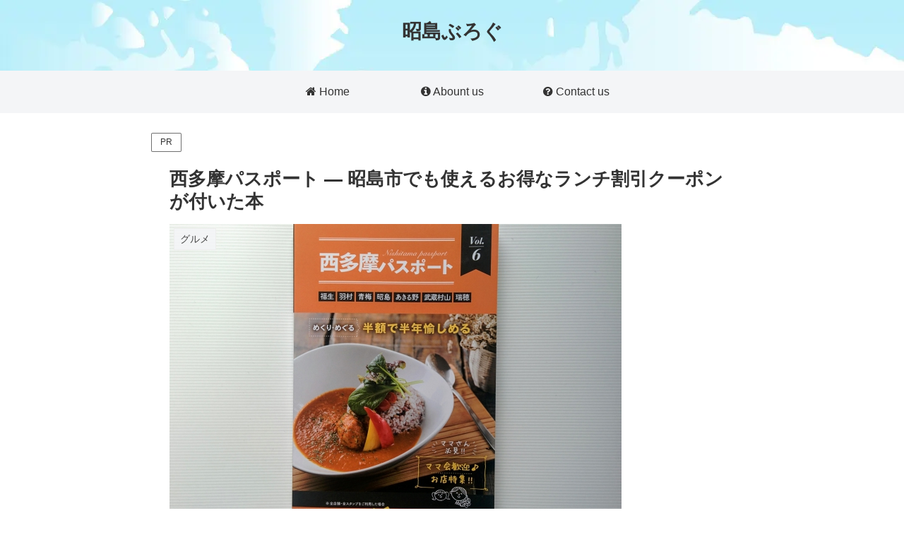

--- FILE ---
content_type: text/html; charset=utf-8
request_url: https://www.google.com/recaptcha/api2/aframe
body_size: 266
content:
<!DOCTYPE HTML><html><head><meta http-equiv="content-type" content="text/html; charset=UTF-8"></head><body><script nonce="Da8czh6qnym245Zi7rjgCw">/** Anti-fraud and anti-abuse applications only. See google.com/recaptcha */ try{var clients={'sodar':'https://pagead2.googlesyndication.com/pagead/sodar?'};window.addEventListener("message",function(a){try{if(a.source===window.parent){var b=JSON.parse(a.data);var c=clients[b['id']];if(c){var d=document.createElement('img');d.src=c+b['params']+'&rc='+(localStorage.getItem("rc::a")?sessionStorage.getItem("rc::b"):"");window.document.body.appendChild(d);sessionStorage.setItem("rc::e",parseInt(sessionStorage.getItem("rc::e")||0)+1);localStorage.setItem("rc::h",'1769819733071');}}}catch(b){}});window.parent.postMessage("_grecaptcha_ready", "*");}catch(b){}</script></body></html>